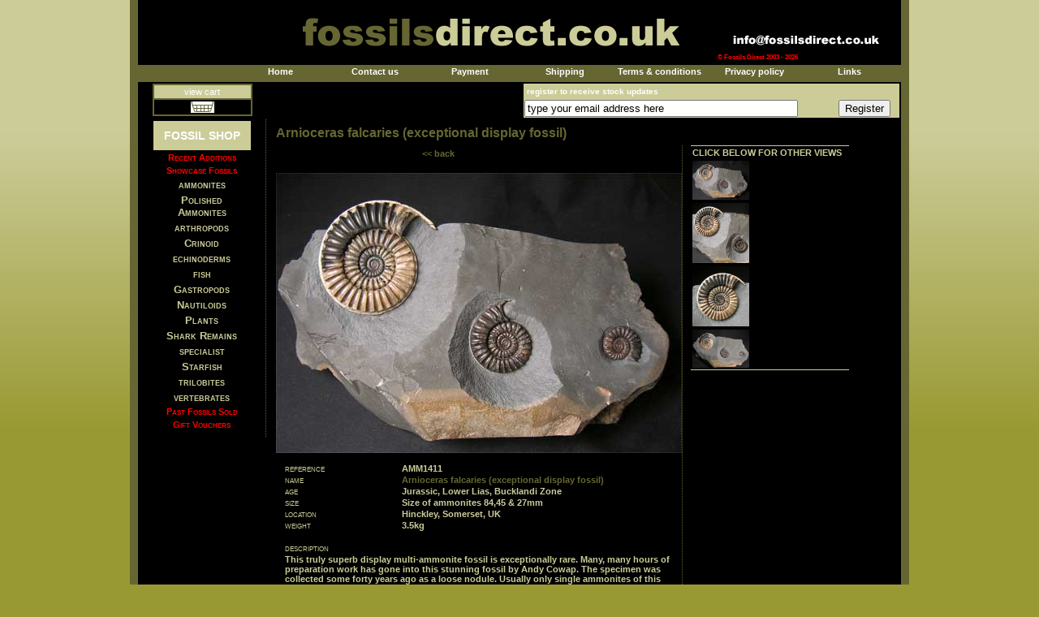

--- FILE ---
content_type: text/html;charset=UTF-8
request_url: https://fossilsdirect.co.uk/gallery_details.cfm?prodref=AMM1411
body_size: 4889
content:

<!DOCTYPE html PUBLIC "-//W3C//DTD XHTML 1.0 Transitional//EN" "http://www.w3.org/TR/xhtml1/DTD/xhtml1-transitional.dtd"><html xmlns="http://www.w3.org/1999/xhtml"><!-- InstanceBegin template="/Templates/fossils1.dwt.cfm" codeOutsideHTMLIsLocked="false" -->
<head>
<meta http-equiv="Content-Type" content="text/html; charset=utf-8" />
<script language="JavaScript" src="javascripts/library.js" type="text/javascript"></script>
<script language="JavaScript">
function cleartext() {
	if(document.registered.emailadd.value == "type your email address here"){
		document.registered.emailadd.value = ""
	}
}
</script>



<meta name="keywords" content="fossils direct, fossilsdirect, andy cowap, ammonites for sale, trilobites for sale, fossil ammonites for sale, fossil trilobites for sale, fossils for sale, fossil dealers, british fossils for sale, uk fossils for sale, fossil plants for sale, fossils on line">
<meta name="description" content="UK Fossils for sale including ammonites - Fossils Direct.         Fossils for sale, high quality British fossils in our on-line fossil shop, from one of the UK's leading fossil dealers.">

<script>
  (function(i,s,o,g,r,a,m){i['GoogleAnalyticsObject']=r;i[r]=i[r]||function(){
  (i[r].q=i[r].q||[]).push(arguments)},i[r].l=1*new Date();a=s.createElement(o),
  m=s.getElementsByTagName(o)[0];a.async=1;a.src=g;m.parentNode.insertBefore(a,m)
  })(window,document,'script','//www.google-analytics.com/analytics.js','ga');

  ga('create', 'UA-52016370-1', 'fossilsdirect.co.uk');
  ga('send', 'pageview');

</script>

<!-- InstanceBeginEditable name="doctitle" -->
<title>UK fossils including British ammonites - Fossils Direct</title>
<!-- InstanceEndEditable -->
<link href="style_foss.css" rel="stylesheet" type="text/css">

<!-- InstanceBeginEditable name="head" -->
<script language="JavaScript" type="text/javascript">
<!--
function MM_preloadImages() { //v3.0
  var d=document; if(d.images){ if(!d.MM_p) d.MM_p=new Array();
    var i,j=d.MM_p.length,a=MM_preloadImages.arguments; for(i=0; i<a.length; i++)
    if (a[i].indexOf("#")!=0){ d.MM_p[j]=new Image; d.MM_p[j++].src=a[i];}}
}

function MM_swapImgRestore() { //v3.0
  var i,x,a=document.MM_sr; for(i=0;a&&i<a.length&&(x=a[i])&&x.oSrc;i++) x.src=x.oSrc;
}

function MM_findObj(n, d) { //v4.01
  var p,i,x;  if(!d) d=document; if((p=n.indexOf("?"))>0&&parent.frames.length) {
    d=parent.frames[n.substring(p+1)].document; n=n.substring(0,p);}
  if(!(x=d[n])&&d.all) x=d.all[n]; for (i=0;!x&&i<d.forms.length;i++) x=d.forms[i][n];
  for(i=0;!x&&d.layers&&i<d.layers.length;i++) x=MM_findObj(n,d.layers[i].document);
  if(!x && d.getElementById) x=d.getElementById(n); return x;
}

function MM_swapImage() { //v3.0
  var i,j=0,x,a=MM_swapImage.arguments; document.MM_sr=new Array; for(i=0;i<(a.length-2);i+=3)
   if ((x=MM_findObj(a[i]))!=null){document.MM_sr[j++]=x; if(!x.oSrc) x.oSrc=x.src; x.src=a[i+2];}
}
//-->
</script>
<!-- InstanceEndEditable -->
</head>

<body leftmargin="0" topmargin="0" onload="MM_preloadImages('images/links_over.gif')">
<div id="container">
<table width="960" height="100%" border="0" align="center" cellpadding="2" cellspacing="0" id="maintable">
        <tr height="80"> 
          <td width="100" align="center">&nbsp;</td>
          <td width="50" align="center">&nbsp;</td>
          <td width="550" align="center"><a href="http://www.fossilsdirect.co.uk"><img src="images/logo_black.gif" alt="UK Fossils for sale" border="0"></a></td>
          <td ID="copyright"><img name="phone_no" src="images/phone_no_white.gif" border="0" usemap="#m_phone_no" alt=""> 
            <map name="m_phone_no">
              <area shape="rect" coords="3,34,194,54" href="mailto:info@fossilsdirect.co.uk" alt="" >
          </map><br>
          <span class="copyright">&copy; Fossils Direct 2003 - 2026</span></td>
        </tr>
        <tr height="20">
          <td colspan="4" align="center" valign="top" bgcolor="#666633">
 			<table id="bottombuttons" width="100%" cellspacing="0" cellpadding="0">
              <tr> 
                <td>&nbsp;</td>
                <td><a href="index.cfm">Home</a></td>
                <td><a href="contact.cfm">Contact us</a></td>
                <td><a href="payment.cfm">Payment</a></td>
                <td><a href="shipping.cfm">Shipping</a></td>
                <td><a href="terms.cfm">Terms &amp; conditions</a></td>
                <td><a href="privacy.cfm">Privacy policy</a></td>
                 <td><a href="links.cfm">Links</a></td>
               <td>&nbsp;</td>
              </tr>
            </table>
           </td>
        </tr>
        <tr height="10"> 
          <td id="topnav" colspan="4"><table id="buttons" width="100%" cellspacing="0" cellpadding="0">
              <tr> 
                <td width="135" align="center" valign="top"><table width="80%" border="1" cellpadding="2" cellspacing="0" bordercolor="#666633">
                    <tr> 
                      <td align="center" bgcolor="#CCCC99"><a href="cart_view.cfm">view 
                        cart </a></td>
                    </tr>
                    <tr> 
                      <td align="center"><img src="images/basket_gif.gif" alt="Click to view cart" width="29" height="14"></td>
                    </tr>
                  </table></td>
                <td width="280" align="center" valign="top">&nbsp;</td>
                <td  width="339" valign="top"><form action="thankyou.cfm" method="post" enctype="multipart/form-data" name="registered" id="registered">
                    <table width="100%" cellpadding="1" cellspacing="0" bgcolor="#cccc99">
                      <tr> 
                        <td class="white_text" valign="top">register to 
                          receive stock updates</td>
                        <td valign="top">&nbsp; </td>
                      </tr>
                      <tr> 
                        <td align="left" valign="top"><input onClick="cleartext()" name="emailadd" type="text" id="emailadd" value="type your email address here" size="40"></td>
                        <td valign="top"><input type="submit" name="Submit" value="Register"></td>
                      </tr>
                    </table>
                  </form></td>
              </tr>
            </table></td>
        </tr>
        <tr> 
          <td height="98" colspan="2" align="center" valign="top" class="rightborder">
		  <table border="0" cellpadding="3" cellspacing="0" width="120">
              <tr> 
                <td id="leftnavhead">FOSSIL SHOP</td>
              </tr>
              <tr> 
                <td> <table width="100%" cellspacing="0" cellpadding="0">
                       
<tr> 
                        <td class="featurelink"><a href="recent_products.cfm">
						Recent Additions</a> </td>
                  </tr>                   
                    
                      <tr> 
                        <td class="featurelink"><a href="products.cfm?cat=48">Showcase Fossils</a></td>
                      </tr>
                    
                      <tr> 
                        <td class="leftnav"><a href="products.cfm?cat=8">ammonites</a> </td>
                      </tr>

                      <tr> 
                        <td class="leftnav"><a href="products.cfm?cat=52">Polished Ammonites</a> </td>
                      </tr>

                      <tr> 
                        <td class="leftnav"><a href="products.cfm?cat=16">arthropods</a> </td>
                      </tr>

                      <tr> 
                        <td class="leftnav"><a href="products.cfm?cat=12">Crinoid</a> </td>
                      </tr>

                      <tr> 
                        <td class="leftnav"><a href="products.cfm?cat=4">echinoderms</a> </td>
                      </tr>

                      <tr> 
                        <td class="leftnav"><a href="products.cfm?cat=10">fish</a> </td>
                      </tr>

                      <tr> 
                        <td class="leftnav"><a href="products.cfm?cat=23">Gastropods</a> </td>
                      </tr>

                      <tr> 
                        <td class="leftnav"><a href="products.cfm?cat=20">Nautiloids</a> </td>
                      </tr>

                      <tr> 
                        <td class="leftnav"><a href="products.cfm?cat=17">Plants</a> </td>
                      </tr>

                      <tr> 
                        <td class="leftnav"><a href="products.cfm?cat=18">Shark Remains</a> </td>
                      </tr>

                      <tr> 
                        <td class="leftnav"><a href="products.cfm?cat=24">specialist</a> </td>
                      </tr>

                      <tr> 
                        <td class="leftnav"><a href="products.cfm?cat=19">Starfish</a> </td>
                      </tr>

                      <tr> 
                        <td class="leftnav"><a href="products.cfm?cat=5">trilobites</a> </td>
                      </tr>

                      <tr> 
                        <td class="leftnav"><a href="products.cfm?cat=2">vertebrates</a> </td>
                      </tr>
 
                      <tr> 
                        <td class="featurelink"><a href="gallery_sold.cfm">Past Fossils Sold</a></td>
                      </tr>
                      
                      <tr> 
                        <td class="featurelink"><a href="gift_vouchers.cfm">Gift Vouchers</a></td>
                      </tr>
                    
                  </table></td>
              </tr>
          </table></td>
          <td colspan="2" rowspan="3" align="left" valign="top">
		  <table width="96%" height="100%" cellpadding="0" cellspacing="0">
              <tr height="30px"> 
                <td width="10">&nbsp;</td>
                <td height="30" align="right" class="groupheader"><!-- InstanceBeginEditable name="header" -->Arnioceras falcaries (exceptional display fossil)<!-- InstanceEndEditable --></td></tr>
            <tr height="310px"> 
                <td>&nbsp;</td>
                <td valign="top"><!-- InstanceBeginEditable name="mainpanel" -->
                
				<table width="96%" height="100%" cellpadding="0" cellspacing="0">
                  <tr>
                    <td width="450" rowspan="2" align="center" valign="top" class="rightborder"><table width="100%" cellspacing="0" cellpadding="0">
                      <tr height="10">
                        <td width="15%" class="links" align="center">
						<a href='javascript:history.back()'>&lt;&lt; back</a>
						</td>
                        <td width="25%" class="price" align="center">&nbsp;</td>
                        <td align="left" valign="top"><table width="80%" height="20" cellpadding="0" cellspacing="0">
                          <tr>
                            <td width="60%">&nbsp;</td>
                            <td>&nbsp;</td>
                         </tr>
                        </table></td>
                      </tr>
                      <tr height="10">
                        <td colspan="3" align="left" valign="top">&nbsp;</td>
                      </tr>
                      <tr height="10">
                        <td colspan="3" align="left" valign="top"><img src="images/AMM1411_1.jpg" name="mainfossil" width="500" border="0" id="mainfossil" /></td>
                      </tr>
 
                      <tr>
                        <td height="10" colspan="3" class="label">&nbsp;</td>
                      </tr>
                      <tr>
                        <td colspan="3" align="center"><table width="96%" cellspacing="0" cellpadding="1">
                          <tr>
                            <td class="label" width="30%">reference</td>
                            <td class="data">AMM1411</td>
                          </tr>
                          <tr>
                            <td class="label">name</td>
                            <td class="fossilname">Arnioceras falcaries (exceptional display fossil)</td>
                          </tr>
 						
                           <tr>
                            <td class="label">age</td>
                            <td class="data">Jurassic, Lower Lias, Bucklandi Zone</td>
                          </tr>
                       
						  <tr>
                            <td class="label">size</td>
                            <td class="data">Size of ammonites 84,45 & 27mm</td>
                          </tr>
                          <tr>
                            <td class="label">location</td>
                            <td class="data">Hinckley, Somerset, UK</td>
                          </tr>
                          <tr>
                            <td class="label">weight</td>
                            <td class="data">3.5kg</td>
                          </tr>
                          <tr>
                            <td class="label">&nbsp;</td>
                            <td class="data">&nbsp;</td>
                          </tr>
                          <tr>
                            <td class="label">description</td>
                            <td class="data">&nbsp;</td>
                          </tr>
                          <tr>
                            <td colspan="2" class="data">This truly superb display multi-ammonite fossil is exceptionally rare. Many, many hours of preparation work has gone into this stunning fossil by Andy Cowap. The specimen was collected some forty years ago as a loose nodule. Usually only single ammonites of this species are discovered but to get three on a block is virtually unheared of. The ribs on the ammonites are very sharp and the large one has a perfect rostrum. Display ammonites of this rarity and calibe only very rarely come on the open market for sale. A top aquisition for the very serious collector.</td>
                          </tr>
                          <tr>
                            <td colspan="2" class="data">&nbsp;</td>
                          </tr>
                          <tr>
                            <td class="label">
                            </td>
                            <td class="data">
                            </td>
                          </tr>
                          <tr>
                            <td class="links">
							<a href='javascript:history.back()'>&lt;&lt; back</a>
							</td>
                            <td class="data">&nbsp;</td>
                          </tr>
                        </table></td>
                      </tr>
                    </table></td>
                    <td width="10" rowspan="2">&nbsp;</td>
                    <td align="center" valign="top"><table id="fosthumb" width="100%" cellspacing="0" cellpadding="2">
                      <tr>
                        <td align="center" class="data">CLICK BELOW
                          FOR OTHER VIEWS</td>
                      </tr>
                      <tr>
                        <td>
                            <a href="javascript:;" onclick="MM_swapImage('mainfossil','','images/AMM1411_1.jpg',1)"><img src="images/AMM1411_1.jpg" width="70" border="0" /></a>
                          
                        </td>
                        </tr>
						<tr>
						<td>
                            <a href="javascript:;" onclick="MM_swapImage('mainfossil','','images/AMM1411_2.jpg',1)"><img src="images/AMM1411_2.jpg" width="70" border="0" /></a>
                          
                        </td>
                        </tr>
						<tr>
						<td>
                            <a href="javascript:;" onclick="MM_swapImage('mainfossil','','images/AMM1411_3.jpg',1)"><img src="images/AMM1411_3.jpg" width="70" border="0" /></a>
                          
                        </td>
                        </tr>
						<tr>
						<td width="25%">
                            <a href="javascript:;" onclick="MM_swapImage('mainfossil','','images/AMM1411_4.jpg',1)"><img src="images/AMM1411_4.jpg" width="70" border="0" /></a>
                          
                        </td>
                      </tr>
                    </table></td>
                  </tr>
                  <tr>
                    <td align="center" valign="top"><br />                      </td></tr>
                  <tr height="10">
                    <td align="left" valign="top">&nbsp;</td>
                    <td>&nbsp;</td>
                    <td>&nbsp;</td>
                  </tr>
                </table>
                
              <!-- InstanceEndEditable --></td>
              </tr>
            </table></td>
        </tr>
        <tr> 
          <td height="80" colspan="2" align="center"><script language="JavaScript1.2" src="http://www.altavista.com/r?entr"></script></td>
        </tr>
        <tr> 
          <td colspan="2">&nbsp;</td>
        </tr>
        <tr> 
          <td colspan="4" align="center" valign="top" bgcolor="#666633">
		  <table id="bottombuttons" width="100%" cellspacing="0" cellpadding="0">
              <tr> 
                <td>&nbsp;</td>
                <td><a href="index.cfm">Home</a></td>
                <td><a href="contact.cfm">Contact us</a></td>
                <td><a href="payment.cfm">Payment</a></td>
                <td><a href="shipping.cfm">Shipping</a></td>
                <td><a href="terms.cfm">Terms &amp; conditions</a></td>
                <td><a href="privacy.cfm">Privacy policy</a></td>
                <td>&nbsp;</td>
              </tr>
				<tr><td colspan="8">&nbsp;</td></tr>
            </table>
			<table width="100%">
              <tr>
                <td width="80%"><span class="copyright">&copy; Fossils Direct 2003
                - 2026</span> </td>
             </tr>
			</table>
			</td>
        </tr>
  </table>
</div>
</body>
<!-- InstanceEnd --></html>


--- FILE ---
content_type: text/css
request_url: https://fossilsdirect.co.uk/style_foss.css
body_size: 1959
content:
/* CSS Document */
body{
	background: #cc9;
	scrollbar-3d-light-color:#fff;
    scrollbar-arrow-color:#663;
    scrollbar-base-color:fff;
    scrollbar-dark-shadow-color:#663;
    scrollbar-face-color:#663;
    scrollbar-highlight-color:#fff;
    scrollbar-shadow-color:#fff;
	font-family: Verdana, Arial, sans-serif;
	font-size: 12px;
	color:#cccc99;
	background: #999933 url(images/bg.png) repeat-x;
}
#container {
	position: absolute;
	/*_width: 780px;*/
	width: 960px;
	height: 100%;
	left: 50%;
	top: 0px;
	margin-left: -480px;
	background-color:#000000;
}
#maintable{
	border-left: 10px solid #663;
	border-right: 10px solid #663;
	background: #000;
}
#homepage {
	vertical-align:top;
	font-family: Verdana, Arial, sans-serif;
	text-align:left;
	/*font-weight:bold;*/
	padding:6px;
	font-size: 12px;
}
#homehighlight {
	color:#FF0000;
	font-family: Verdana, Arial, sans-serif;
	font-size: 14px;
	text-align:center;
	font-weight:bold;
}

#fosthumb {
	border-top:1px solid #cc9;
	border-bottom:1px solid #cc9;
}
#toptag {
	font-family: Verdana, Arial, sans-serif;
	font-size: 11px;
	color:#cc9900;
	font-style:italic;
	font-weight:bold;
	text-align:left;
}
.label {
	vertical-align:center;
	font-family: Verdana, Arial, sans-serif;
	font-size: 11px;
	text-align:left;
	color:#cc9;
	font-variant:small-caps;
	padding-right:6px;
}
.label a:link {
	color: #fff;
	font-variant:small-caps;
	text-decoration:none;
}
.label a:visited {
	color: #fff;
	text-decoration:none;
}
.label a:hover {
	color: #f00;
	text-decoration:none;
	background-color:#cc9;
}
.formlabel {
	vertical-align:top;
	font-family: Verdana, Arial, sans-serif;
	font-size: 11px;
	text-align:left;
	color:#fff;
	font-weight:bold;
}
.results {
	vertical-align:top;
	font-family: Verdana, Arial, sans-serif;
	font-size: 11px;
	text-align:center;
	color:#663;
	font-variant:small-caps;
	border-top:1px solid #663;
	border-bottom:1px solid #663;
}

.price {
	vertical-align:middle;
	font-family: Verdana, Arial, sans-serif;
	font-size: 14px;
	text-align:center;
	color:#663;
	font-variant:small-caps;
}
.highlight {
	vertical-align:top;
	font-family: Verdana, Arial, sans-serif;
	font-size: 11px;
	text-align:left;
	color:#f00;
	font-variant:small-caps;
}
.highlight_lower {
	vertical-align:top;
	font-family: Verdana, Arial, sans-serif;
	font-size: 12px;
	text-align:left;
	color:#f00;
}
.data {
	vertical-align:top;
	font-family: Verdana, Arial, sans-serif;
	text-align:left;
	font-weight:bold;
	font-size:11px;
}
.bigbold {
	vertical-align:top;
	font-family: Verdana, Arial, sans-serif;
	font-size: 13px;
	text-align:left;
	font-weight:bold;
}
.bolddata {
	vertical-align:top;
	font-family: Verdana, Arial, sans-serif;
	font-size: 11px;
	text-align:left;
	font-weight:bold;
}
.feature {
	vertical-align:top;
	font-family: Verdana, Arial, sans-serif;
	font-size: 10px;
	text-align:left;
	padding:5px;
}
.footer {
	vertical-align:center;
	font-family: Verdana, Arial, sans-serif;
	font-size: 10px;
	text-align:center;
}
.addborder {
	border:1px solid #663;
	vertical-align:middle;
	font-family: Verdana, Arial, sans-serif;
	font-size: 11px;
	color: #fff;
	text-align:center;
	font-weight:bold;
}
.addborder a:link {
	color: #fff;
	font-variant:small-caps;
	text-decoration:none;
}
.addborder a:visited {
	color: #fff;
	text-decoration:none;
}
.addborder a:hover {
	color: #f00;
	text-decoration:none;
	background-color:#cc9;
}
td.rightborder {
	border-right:1px dotted #663;
}
td.bottomborder {
	border-bottom:1px dotted #663;
}
table.summary {
	vertical-align:top;
	font-family: Verdana, Arial, sans-serif;
	font-size: 11px;
	text-align:left;
}

#leftnavhead {
	vertical-align:middle;
	width:120px;
	height:30px;
	font-family: Verdana, Arial, sans-serif;
	font-size: 14px;
	color: #fff;
	text-align:center;
	font-weight:bold;
	background:#cc9;
}
#leftnavhead a{
	text-decoration:none;
	color: #fff;
}
#leftnavhead a:hover{
	text-decoration:none;
	color: #f00;
}
.datalink {
	vertical-align:top;
	font-family: Verdana, Arial, sans-serif;
	font-size: 11px;
	color: #663;
	text-align:left;
	font-weight:bold;
}
.datalink a{
	vertical-align:top;
	font-family: Verdana, Arial, sans-serif;
	font-size: 12px;
	color: #663;
	text-align:left;
	font-weight:bold;
}
.datalink a:hover {
	vertical-align:top;
	font-family: Verdana, Arial, sans-serif;
	font-size: 12px;
	color: #FFF;
	text-align:left;
	font-weight:bold;
}
#pagenumbers {
	font-family: Verdana, Arial, sans-serif;
	font-size: 10px;
	color: #663;
	text-align:center;
	font-weight:bold;
	border: 1px solid #663;
	padding: 1px;
}
#pagenumbers a:link {
	color: #663;
	text-decoration: none;
}
#pagenumbers a:visited {
	color: #999;
}
#pagenumbers a:hover {
	color: #669933;
}
.leftnav {
	vertical-align:middle;
	width:120px;
	font-family: Verdana, Arial, sans-serif;
	font-size: 13px;
	color: #cc9;
	text-align:center;
	font-weight:bold;
	padding-bottom: 4px;
	font-variant:small-caps;
}
.leftnav a {
	color: #cc9;
	text-decoration:none;	
}
.leftnav a:hover {
	color: #fff;
	/*background-color:#CCCC99;*/
	text-decoration:none;	
}
.featurelink {
	vertical-align:middle;
	width:120px;
	font-family: Verdana, Arial, sans-serif;
	font-size: 11px;
	color: #f00;
	text-align:center;
	font-weight:bold;
	font-variant:small-caps;
	padding-bottom: 4px;
}
.featurelink a:link {
	color: #f00;
	font-variant:small-caps;
	text-decoration:none;
}
.featurelink a:visited {
	color: #f00;
	text-decoration:none;
}
.featurelink a:hover {
	color: #f00;
	text-decoration:none;
	background-color:#cc9;
}
.links {
	vertical-align:center;
	font-family: Verdana, Arial, sans-serif;
	font-size: 11px;
	color: #663;
	text-align:center;
	font-weight:bold;
}
.links a:link {
	color: #663;
	text-decoration:none;
}
.links a:hover {
	color: #663;
	text-decoration:none;
	background-color:#cc9;
}
.links a:visited {
	color: #663;
	text-decoration:none;
}
.redlinks {
	vertical-align:top;
	font-family: Verdana, Arial, sans-serif;
	font-size: 11px;
	color: #f00;
	text-align:center;
	font-weight:bold;
}
.redlinks a:link {
	color: #f00;
	text-decoration:none;
}
.redlinks a:hover {
	color: #f00;
	text-decoration:none;
	background-color:#cc9;
}
.redlinks a:visited {
	color: #f00;
	text-decoration:none;
}

table#bottombuttons td{
	width:12.5%;
	font-family: Verdana, Arial, sans-serif;
	font-size: 11px;
	color: #fff;
	text-align:center;
	font-weight:bold;
}
table#bottombuttons td a:link{
	font-family: Verdana, Arial, sans-serif;
	font-size: 11px;
	color: #fff;
	text-decoration: none;
}
table#bottombuttons td a:visited{
	color: #fff;
	text-decoration: none;
}
table#bottombuttons td a:hover{
	color:#FFF;
	background: #cc9;
	text-decoration: none;
}
.groupheader{
	font-family: Verdana, Arial, sans-serif;
	font-size: 16px;
	color: #663;
	text-align:left;
	font-weight:bold;
}
.fossilname{
	font-family: Verdana, Arial, sans-serif;
	font-size: 11px;
	color: #663;
	text-align:left;
	font-weight:bold;
}

#topnav{
	border-top:1px solid #663;
}

#topnav a:link{
	font-family: Verdana, Arial, sans-serif;
	font-size: 11px;
	color: #fff;
	text-decoration: none;
}
#topnav a:visited{
	color: #fff;
	text-decoration: none;
}
#topnav a:hover{
	color:#FFF;
	background: #cc9;
	text-decoration: none;
}
#phototext {
	vertical-align:middle;
	font-family: Verdana, Arial, sans-serif;
	font-size: 12px;
	text-align:center;
	color:#fff;
	background-color:#000;
}
.longtext{
	font-family: Verdana, Arial, sans-serif;
	font-size: 11px;
	color: #cc9;
	text-align:left;
}
.longtext a{
	font-family: Verdana, Arial, sans-serif;
	font-size: 10px;
	color: #cc9;
	text-align:left;
}
.copyright {
	vertical-align:top;
	font-family: Verdana, Arial, sans-serif;
	font-size: 0.7em;
	text-align:left;
	font-weight:bold;
	color:#f00;
}
#hugestock{
	font-family: Verdana, Arial, sans-serif;
	font-size: 14px;
	color: #663;
	text-align:right;
	font-weight:bold;
}
#address {
	vertical-align:top;
	font-family: Verdana, Arial, sans-serif;
	font-size: 11px;
	text-align:left;
	color:#663;
	font-weight:bold;
	line-height:1.6em;
	padding-left:20px;
}
.thumbhead {
	text-align:center;
	width:200px;
	height:30px;
}
.picborder {
	width:200px;
	height:80px;
	border:1px solid #cc9;
	text-align:center;
}
.framethumbs{
	padding: 4px;
	font-size: 0.7em;
	font-family:Arial, Helvetica, sans-serif;
	border:1px solid #cc9;
	text-align:center;
	text-transform:capitalize;
}
.framethumbs a:hover{
	text-decoration:none;
}
.gallerythumbs{
	padding: 4px;
	font-size: 0.7em;
	font-family:Arial, Helvetica, sans-serif;
	border:1px solid #cc9;
	text-align:center;
}
.gallerythumbs a:hover{
	text-decoration:none;
}
.white_text{
	vertical-align:top;
	font-family: Verdana, Arial, sans-serif;
	font-size: 10px;
	text-align:left;
	font-weight:bold;
	color:#FFF;
	padding:4px;
}
#pql{
	color:#CC9900;
	font-family: Verdana, Arial, sans-serif;
	font-size: 0.7em;
	text-align:right;
	font-weight:bold;
}
#pql a{
	color:#CC9900;
	text-decoration:none;
}
#pql a:hover{
	color:#FFF;
	text-decoration:none;
}
th {
	background-color:cccc99;
	color:#FFFFFF;
}
.prodpic {
	padding:10px;
}
.full_line {
	height:10px;
	width:90%;
	border-bottom:1px solid #CC9;
}
.gofloat {
	float:left;
	display:inline;
}
.gofloat_45 {
	float:left;
	display:inline;
	width:45%;
	padding-left:20px
}
.gofloat_45_border_r {
	float:left;
	display:inline;
	width:45%;
	border-right:1px solid #CC9;
}
a:visited {
	color:#990;
}
h2 {
	font-size:1.4em;	
}
h3 {
	font-size:1.3em;	
}

